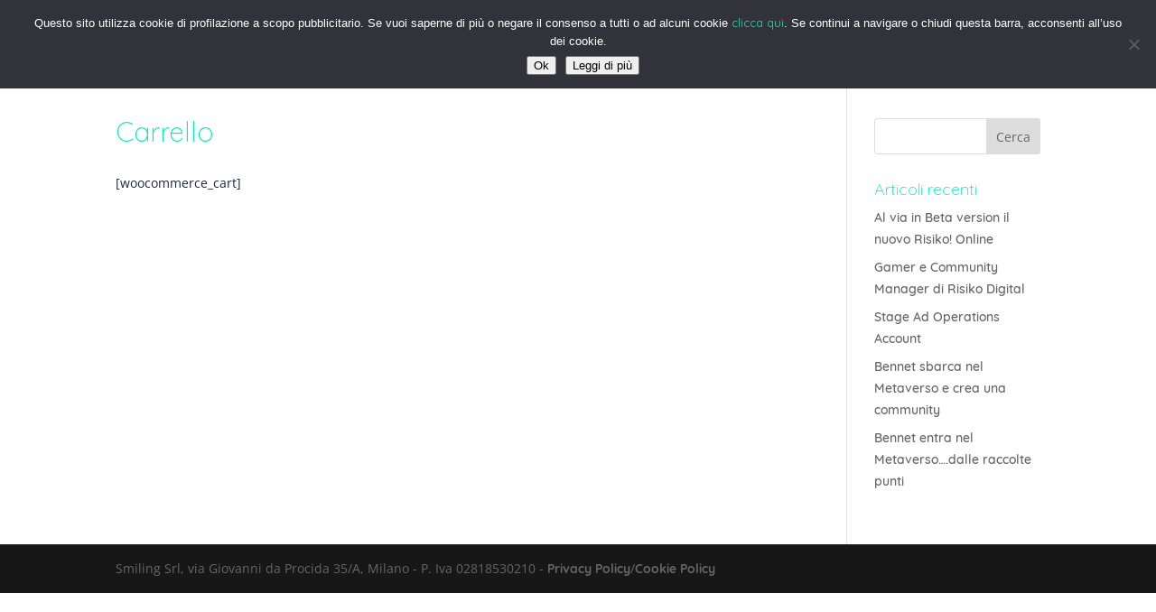

--- FILE ---
content_type: text/css
request_url: https://www.smiling.video/wp-content/plugins/smiling-video/css/skin-smiling-player-multicp-2.0.css?smver=1.1.9&ver=6.8.3
body_size: 14869
content:
.sm-video-container .video-js .vjs-menu-button-inline.vjs-slider-active,
.sm-video-container .video-js .vjs-menu-button-inline:focus,
.sm-video-container .video-js .vjs-menu-button-inline:hover,
.sm-video-container .video-js.vjs-no-flex .vjs-menu-button-inline {
    width: 10em;
}

.sm-video-container .video-js .vjs-controls-disabled .vjs-big-play-button {
    display: none!important;
}

.sm-video-container .video-js .vjs-control {
    width: 3em;
}

.sm-video-container .video-js .vjs-menu-button-inline:before {
    width: 1.5em;
}

.sm-video-container .vjs-menu-button-inline .vjs-menu {
    left: 3em;
}

.sm-video-container .vjs-paused.vjs-has-started.video-js .vjs-big-play-button,
.sm-video-container .video-js.vjs-ended .vjs-big-play-button,
.sm-video-container .video-js.vjs-paused .vjs-big-play-button {
    display: block;
    background-color: rgba(78, 78, 78, 0.56);
}

.sm-video-container .video-js .vjs-load-progress div,
.sm-video-container .vjs-seeking .vjs-big-play-button,
.sm-video-container .vjs-waiting .vjs-big-play-button {
    display: none!important;
}

.sm-video-container .video-js .vjs-mouse-display:after,
.sm-video-container .video-js .vjs-play-progress:after {
    padding: 0 .4em .3em;
}

.sm-video-container .video-js.vjs-ended .vjs-loading-spinner {
    display: none;
}

.sm-video-container .video-js.vjs-ended .vjs-big-play-button {
    display: block !important;
}

.sm-video-container .video-js *,.sm-video-container .video-js:after,
.sm-video-container .video-js:before {
    box-sizing: inherit;
    font-size: inherit;
    color: inherit;
    line-height: inherit;
}

.sm-video-container .video-js.vjs-fullscreen,
.sm-video-container .video-js.vjs-fullscreen .vjs-tech {
    width: 100%!important;
    height: 100%!important;
}

.sm-video-container .video-js {
    font-size: 14px;
    overflow: hidden;
}

.sm-video-container .video-js .vjs-control {
    color: inherit;
}

.sm-video-container .video-js .vjs-menu-button-inline:hover,
.sm-video-container .video-js.vjs-no-flex .vjs-menu-button-inline {
    width: 8.35em;
}

.sm-video-container .video-js .vjs-volume-menu-button.vjs-volume-menu-button-horizontal:hover .vjs-menu .vjs-menu-content {
    height: 3em;
    width: 6.35em;
}

.sm-video-container .video-js .vjs-control:focus:before,
.sm-video-container .video-js .vjs-control:hover:before {
    text-shadow: 0 0 1em #fff,0 0 1em #fff,0 0 1em #fff;
}

.sm-video-container .video-js .vjs-spacer,
.sm-video-container .video-js .vjs-time-control {
    display: -webkit-box;
    display: -moz-box;
    display: -ms-flexbox;
    display: -webkit-flex;
    display: flex;
    -webkit-box-flex: 1 1 auto;
    -moz-box-flex: 1 1 auto;
    -webkit-flex: 1 1 auto;
    -ms-flex: 1 1 auto;
    flex: 1 1 auto;
}

.sm-video-container .video-js .vjs-time-control {
    -webkit-box-flex: 0 1 auto;
    -moz-box-flex: 0 1 auto;
    -webkit-flex: 0 1 auto;
    -ms-flex: 0 1 auto;
    flex: 0 1 auto;
    width: auto;
}

.sm-video-container .video-js .vjs-time-control.vjs-time-divider {
    width: 14px;
}

.sm-video-container .video-js .vjs-time-control.vjs-time-divider div {
    width: 100%;
    text-align: center;
}

.sm-video-container .video-js .vjs-time-control.vjs-current-time {
    margin-left: 1em;
}

.sm-video-container .video-js .vjs-time-control .vjs-current-time-display,
.sm-video-container .video-js .vjs-time-control .vjs-duration-display {
    width: 100%;
}

.sm-video-container .video-js .vjs-time-control .vjs-current-time-display {
    text-align: right;
}

.sm-video-container .video-js .vjs-time-control .vjs-duration-display {
    text-align: left;
}

.sm-video-container .video-js .vjs-play-progress:before,
.sm-video-container .video-js .vjs-progress-control .vjs-play-progress:before,
.sm-video-container .video-js .vjs-remaining-time,
.sm-video-container .video-js .vjs-volume-level:after,
.sm-video-container .video-js .vjs-volume-level:before,
.sm-video-container .video-js.vjs-live .vjs-time-control.vjs-current-time,
.sm-video-container .video-js.vjs-live .vjs-time-control.vjs-duration,
.sm-video-container .video-js.vjs-live .vjs-time-control.vjs-time-divider,
.sm-video-container .video-js.vjs-no-flex .vjs-time-control.vjs-remaining-time {
    display: none;
}

.sm-video-container .video-js.vjs-no-flex .vjs-time-control {
    display: table-cell;
    width: 4em;
}

.sm-video-container .video-js .vjs-progress-control {
    position: absolute;
    left: 0;
    right: 0;
    width: 100%;
    height: .5em;
    top: -.5em;
}

.sm-video-container .video-js .vjs-progress-control .vjs-load-progress,
.sm-video-container .video-js .vjs-progress-control .vjs-play-progress,
.sm-video-container .video-js .vjs-progress-control .vjs-progress-holder {
    height: 100%;
}

.sm-video-container .video-js .vjs-progress-control .vjs-progress-holder {
    margin: 0;
}

.sm-video-container .video-js .vjs-progress-control:hover {
    height: 1.5em;
    top: -1.5em;
}

.sm-video-container .video-js .vjs-control-bar {
    -webkit-transition: -webkit-transform .1s ease 0s;
    -moz-transition: -moz-transform .1s ease 0s;
    -ms-transition: -ms-transform .1s ease 0s;
    -o-transition: -o-transform .1s ease 0s;
    transition: transform .1s ease 0s;
}

.sm-video-container .video-js.not-hover.vjs-has-started.vjs-paused.vjs-user-active .vjs-control-bar,
.sm-video-container .video-js.not-hover.vjs-has-started.vjs-paused.vjs-user-inactive .vjs-control-bar,
.sm-video-container .video-js.not-hover.vjs-has-started.vjs-playing.vjs-user-active .vjs-control-bar,
.sm-video-container .video-js.not-hover.vjs-has-started.vjs-playing.vjs-user-inactive .vjs-control-bar,
.sm-video-container .video-js.vjs-has-started.vjs-playing.vjs-user-inactive .vjs-control-bar {
    visibility: visible;
    opacity: 1;
    -webkit-backface-visibility: hidden;
    -webkit-transform: translateY(3em);
    -moz-transform: translateY(3em);
    -ms-transform: translateY(3em);
    -o-transform: translateY(3em);
    transform: translateY(3em);
    -webkit-transition: -webkit-transform 1s ease 0s;
    -moz-transition: -moz-transform 1s ease 0s;
    -ms-transition: -ms-transform 1s ease 0s;
    -o-transition: -o-transform 1s ease 0s;
    transition: transform 1s ease 0s;
}

.sm-video-container .video-js.not-hover.vjs-has-started.vjs-paused.vjs-user-active .vjs-progress-control,
.sm-video-container .video-js.not-hover.vjs-has-started.vjs-paused.vjs-user-inactive .vjs-progress-control,
.sm-video-container .video-js.not-hover.vjs-has-started.vjs-playing.vjs-user-active .vjs-progress-control,
.sm-video-container .video-js.not-hover.vjs-has-started.vjs-playing.vjs-user-inactive .vjs-progress-control,
.sm-video-container .video-js.vjs-has-started.vjs-playing.vjs-user-inactive .vjs-progress-control {
    height: .25em;
    top: -.25em;
    pointer-events: none;
    -webkit-transition: height 1s,top 1s;
    -moz-transition: height 1s,top 1s;
    -ms-transition: height 1s,top 1s;
    -o-transition: height 1s,top 1s;
    transition: height 1s,top 1s;
}

.sm-video-container .video-js.not-hover.vjs-has-started.vjs-paused.vjs-user-active.vjs-fullscreen .vjs-progress-control,
.sm-video-container .video-js.not-hover.vjs-has-started.vjs-paused.vjs-user-inactive.vjs-fullscreen .vjs-progress-control,
.sm-video-container .video-js.not-hover.vjs-has-started.vjs-playing.vjs-user-active.vjs-fullscreen .vjs-progress-control,
.sm-video-container .video-js.not-hover.vjs-has-started.vjs-playing.vjs-user-inactive.vjs-fullscreen .vjs-progress-control,
.sm-video-container .video-js.vjs-has-started.vjs-playing.vjs-user-inactive.vjs-fullscreen .vjs-progress-control {
    opacity: 0;
    -webkit-transition: opacity 1s ease 1s;
    -moz-transition: opacity 1s ease 1s;
    -ms-transition: opacity 1s ease 1s;
    -o-transition: opacity 1s ease 1s;
    transition: opacity 1s ease 1s;
}

.sm-video-container .video-js.vjs-live .vjs-live-control {
    margin-left: 1em;
}

.sm-video-container .video-js .vjs-big-play-button {
    top: 50%;
    left: 50%;
    margin-left: -1em;
    margin-top: -1em;
    width: 2em;
    height: 2em;
    line-height: 2em;
    border: none;
    border-radius: 50%;
    font-size: 3.5em;
    background-color: rgba(0,0,0,.45);
    color: #fff;
    -webkit-transition: border-color .4s,outline .4s,background-color .4s;
    -moz-transition: border-color .4s,outline .4s,background-color .4s;
    -ms-transition: border-color .4s,outline .4s,background-color .4s;
    -o-transition: border-color .4s,outline .4s,background-color .4s;
    transition: border-color .4s,outline .4s,background-color .4s
}

.sm-video-container .video-js .vjs-menu-button-popup .vjs-menu {
    left: -3em;
}

.sm-video-container .video-js .vjs-menu-button-popup .vjs-menu .vjs-menu-content {
    background-color: transparent;
    width: 12em;
    left: -1.5em;
    padding-bottom: .5em;
}

.sm-video-container .video-js .vjs-menu-button-popup .vjs-menu .vjs-menu-item,
.sm-video-container .video-js .vjs-menu-button-popup .vjs-menu .vjs-menu-title {
    background-color: #151b17;
    margin: .3em 0;
    padding: .5em;
    border-radius: .3em;
}

.sm-video-container .video-js .vjs-menu-button-popup .vjs-menu .vjs-menu-item.vjs-selected {
    background-color: #2483d5;
}

.sm-video-container .video-js .vjs-big-play-button {
    background-color: rgba(255,255,255,0.1);
    font-size: 2.5em;
    border-radius: 50%;
    height: 2em !important;
    line-height: 2em !important;
    margin-top: -1em !important;
}

.sm-video-container .video-js:hover .vjs-big-play-button,
.sm-video-container .video-js .vjs-big-play-button:focus,
.sm-video-container .video-js .vjs-big-play-button:active {
    background-color: rgba(255,255,255,0.23);
}

.sm-video-container .video-js .vjs-loading-spinner {
    border-color: #00f0b4;
}

.sm-video-container .video-js .vjs-control-bar2 {
    background-color: #1c2245;
}

.sm-video-container .video-js .vjs-control-bar {
    background-color: #1c2245 !important;
    color: #ffffff;
    font-size: 16px;
}

.sm-video-container .video-js .vjs-play-progress,.sm-video-container .video-js  .vjs-volume-level {
    background-color: #00F0B4;
}


/*GENERAL*/
.sm-video-container .video-js {
    font-family: 'Quicksand', sans-serif;
}

/*font text*/

.sm-video-container .video-js .vjs-time-control .vjs-current-time-display, 
.sm-video-container .video-js .vjs-time-control .vjs-duration-display{
    font-weight: 500;
    font-size: 15px;
}

/*VOLUME*/
.sm-video-container .vjs-volume-menu-button{
    right: 48px;
    position: absolute !important;
}


.sm-video-container .video-js .vjs-time-control
{   
    padding: 0px;
    margin: 15px;
    margin-left: 0px ;
}


/*ICONS*/


@font-face {
  font-family: 'SmilingFont';
    src: url([data-uri]) format('woff2'),
         url([data-uri]) format('woff');
    font-weight: normal;
    font-style: normal;

}

@font-face {
    font-family: 'Cp1Font2';
    src: url([data-uri]) format('woff2'),
         url([data-uri]) format('woff');
    font-weight: normal;
    font-style: normal;

}

@font-face {
    font-family: 'Cp1Font3';
    src: url([data-uri]) format('woff2'),
         url([data-uri]) format('woff');
    font-weight: normal;
    font-style: normal;

}

.sm-video-container .vjs-icon-play, 
.sm-video-container .video-js .vjs-big-play-button, 
.sm-video-container .video-js .vjs-play-control, 
.sm-video-container .vjs-icon-volume-high,
.sm-video-container .video-js .vjs-mute-control, 
.sm-video-container .video-js .vjs-volume-menu-button, 
.sm-video-container .vjs-icon-volume-mute,
.sm-video-container .video-js .vjs-mute-control.vjs-vol-0, 
.sm-video-container .video-js .vjs-volume-menu-button.vjs-vol-0,
.sm-video-container .vjs-icon-fullscreen-enter, 
.sm-video-container .video-js .vjs-fullscreen-control,
.sm-video-container .vjs-icon-fullscreen-exit, 
.sm-video-container .video-js.vjs-fullscreen .vjs-fullscreen-control,
.sm-video-container .vjs-volume-level{

  font-family: 'SmilingFont';
  font-weight: normal;
  font-style: normal;

}


/*play piccolo*/
.sm-video-container .vjs-icon-play:before, 
.sm-video-container .video-js .vjs-play-control:before {
    content: "g";
    font-size: 18px;
    line-height: 48px;
    color: #00F0B4;
}

/*pause piccolo*/
.sm-video-container .vjs-icon-pause, 
.sm-video-container .video-js .vjs-play-control.vjs-playing{
  font-family: 'SmilingFont';
  font-weight: normal;
  font-style: normal;
}

.sm-video-container .vjs-icon-pause:before, 
.sm-video-container .video-js .vjs-play-control.vjs-playing:before{
    content: "f";
    font-size: 18px;
    line-height: 48px;
    color: #00F0B4;
}

.sm-video-container .video-js .vjs-control:focus:before, 
.sm-video-container .video-js .vjs-control:hover:before{
    text-shadow: 0 0 1em #1c2245, 0 0 1.2em #1c2245, 0 0 1.5em rgb(255, 255, 255);
}

.sm-video-container .video-js .vjs-big-play-button:before{
    content: "h";
    color: #00F0B4;
    font-size: 0.8em;
}

.sm-video-container .video-js .vjs-big-play-button{
    font-size: 2.2em;
}


/*PROGRESS*/
.sm-video-container .video-js .vjs-load-progress{
    background-color: white;
}

.sm-video-container .video-js .vjs-slider{
    background-color: white;
}

.sm-video-container .video-js .vjs-progress-control:hover{
    height: 8px;
    top: -8px;
}

.sm-video-container .video-js.not-hover.vjs-has-started.vjs-paused.vjs-user-active .vjs-progress-control, 
.sm-video-container .video-js.not-hover.vjs-has-started.vjs-paused.vjs-user-inactive .vjs-progress-control, 
.sm-video-container .video-js.not-hover.vjs-has-started.vjs-playing.vjs-user-active .vjs-progress-control, 
.sm-video-container .video-js.not-hover.vjs-has-started.vjs-playing.vjs-user-inactive .vjs-progress-control, 
.sm-video-container .video-js.vjs-has-started.vjs-playing.vjs-user-inactive .vjs-progress-control{
    height: 8px;
    top: 0;
}


/*VOLUME*/

.sm-video-container .vjs-icon-volume-high:before, 
.sm-video-container .video-js .vjs-mute-control:before, 
.sm-video-container .video-js .vjs-volume-menu-button:before{
   content: "a";
   font-size: 24px;
   line-height: 48px;
   color: #00F0B4;
}

.sm-video-container .vjs-icon-volume-mute:before, 
.sm-video-container .video-js .vjs-mute-control.vjs-vol-0:before, 
.sm-video-container .video-js .vjs-volume-menu-button.vjs-vol-0:before{
  content: "a";
  font-size: 24px;
  line-height: 48px;
  color: #00F0B4;
}

.sm-video-container .vjs-volume-level{
   content: "c";
   font-size: 18px;
   line-height: 48px;
   color: #00F0B4;
}

/*FULLSCREEN*/

.sm-video-container.vjs-icon-fullscreen-enter:before, 
.sm-video-container .video-js .vjs-fullscreen-control:before{
   content: "d";
   font-size: 18px;
   line-height: 48px;
   color: #00F0B4;
}

/*NORMAL SCREEN*/

.sm-video-container .vjs-icon-fullscreen-exit:before, 
.sm-video-container .video-js.vjs-fullscreen .vjs-fullscreen-control:before{
  content: "i";
  font-size: 18px;
  line-height: 48px;
  color: #00F0B4;
}

/*LOGO IN PLAYER*/

